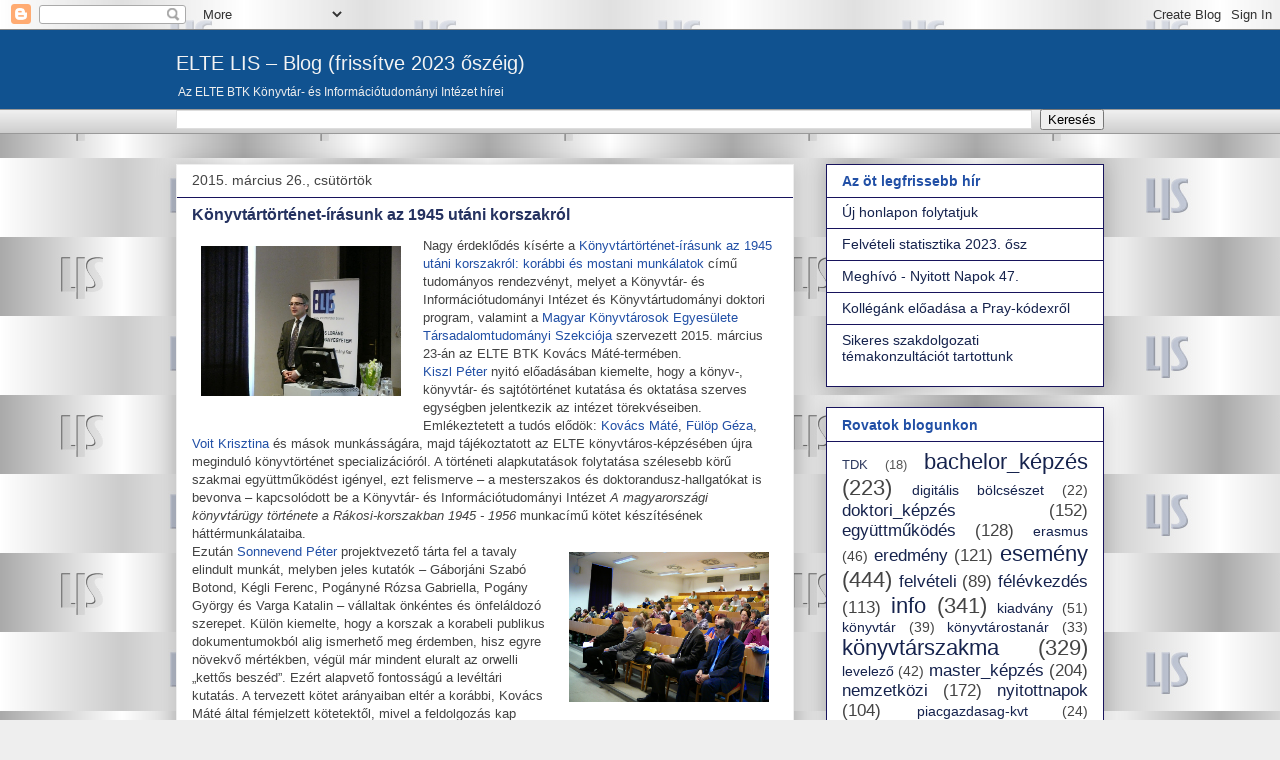

--- FILE ---
content_type: text/html; charset=UTF-8
request_url: http://elte-lis.blogspot.com/b/stats?style=BLACK_TRANSPARENT&timeRange=ALL_TIME&token=APq4FmBlObrmp4eIKGUF9_6XZ8Y34vQPsBey1KX07-mLkOHfzkySCpx-wXsaQUusxmAgUa57kmKJzSllshRam7DEbFgvjG_2vQ
body_size: 263
content:
{"total":499332,"sparklineOptions":{"backgroundColor":{"fillOpacity":0.1,"fill":"#000000"},"series":[{"areaOpacity":0.3,"color":"#202020"}]},"sparklineData":[[0,100],[1,59],[2,18],[3,24],[4,22],[5,21],[6,16],[7,20],[8,15],[9,17],[10,21],[11,7],[12,12],[13,15],[14,21],[15,61],[16,71],[17,36],[18,13],[19,10],[20,24],[21,25],[22,28],[23,19],[24,25],[25,19],[26,23],[27,47],[28,95],[29,1]],"nextTickMs":1800000}

--- FILE ---
content_type: text/javascript; charset=UTF-8
request_url: http://elte-lis.blogspot.com/2015/03/konyvtartortenet-irasunk-az-1945-utani_26.html?action=getFeed&widgetId=Feed12&widgetType=Feed&responseType=js&xssi_token=AOuZoY5yw5h3EVkAbVlF5uUpI0sHEwuerQ%3A1768960374642
body_size: 591
content:
try {
_WidgetManager._HandleControllerResult('Feed12', 'getFeed',{'status': 'ok', 'feed': {'entries': [{'title': '\xdaj honlapon folytatjuk', 'link': 'http://elte-lis.blogspot.com/2023/10/uj-honlapon-folytatjuk.html', 'publishedDate': '2023-10-25T13:50:00.000-07:00', 'author': 'Unknown'}, {'title': 'Felv\xe9teli statisztika 2023. \u0151sz', 'link': 'http://elte-lis.blogspot.com/2023/08/felveteli-statisztika-2023-osz.html', 'publishedDate': '2023-08-31T13:33:00.000-07:00', 'author': 'Unknown'}, {'title': 'Megh\xedv\xf3 - Nyitott Napok 47.', 'link': 'http://elte-lis.blogspot.com/2023/10/meghivo-nyitott-napok-47.html', 'publishedDate': '2023-10-04T06:13:00.000-07:00', 'author': 'ELTE LIS'}, {'title': 'Koll\xe9g\xe1nk el\u0151ad\xe1sa a Pray-k\xf3dexr\u0151l', 'link': 'http://elte-lis.blogspot.com/2023/10/kollegank-eloadasa-pray-kodexrol.html', 'publishedDate': '2023-10-02T02:16:00.000-07:00', 'author': 'ELTE LIS'}, {'title': 'Sikeres szakdolgozati t\xe9makonzult\xe1ci\xf3t tartottunk', 'link': 'http://elte-lis.blogspot.com/2023/09/sikeres-szakdolgozati-temakonzultaciot.html', 'publishedDate': '2023-09-27T01:41:00.000-07:00', 'author': 'ELTE LIS'}], 'title': 'ELTE LIS \u2013 Blog (friss\xedtve 2023 \u0151sz\xe9ig)'}});
} catch (e) {
  if (typeof log != 'undefined') {
    log('HandleControllerResult failed: ' + e);
  }
}
